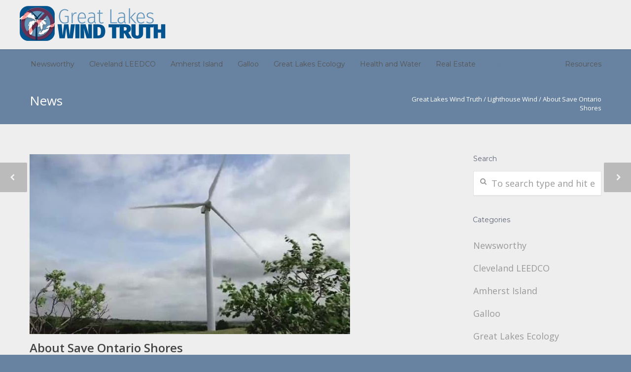

--- FILE ---
content_type: text/html; charset=UTF-8
request_url: https://greatlakeswindtruth.org/lighthouse-wind/about-save-ontario-shores/
body_size: 13190
content:
<!doctype html>
<html lang="en-CA">
<head>
<meta http-equiv="Content-Type" content="text/html; charset=UTF-8" />
<title>About Save Ontario Shores |  Great Lakes Wind Truth</title>
<!-- Mobile Specific Metas & Favicons -->
<meta name="viewport" content="width=device-width, initial-scale=1, maximum-scale=1, user-scalable=0"><link rel="shortcut icon" href="http://greatlakeswindtruth.org/wp-content/uploads/2016/01/favicon.ico"><link rel="apple-touch-icon" href="http://greatlakeswindtruth.org/wp-content/uploads/2016/01/favicon-apple.png"><link rel="apple-touch-icon" sizes="120x120" href="http://greatlakeswindtruth.org/wp-content/uploads/2016/01/favicon-120.png"><link rel="apple-touch-icon" sizes="76x76" href="http://greatlakeswindtruth.org/wp-content/uploads/2016/01/favicon-mini.png"><!-- WordPress Stuff -->
                        <script>
                            /* You can add more configuration options to webfontloader by previously defining the WebFontConfig with your options */
                            if ( typeof WebFontConfig === "undefined" ) {
                                WebFontConfig = new Object();
                            }
                            WebFontConfig['google'] = {families: ['Montserrat:400,700', 'Open+Sans:300,400,600,700,800,300italic,400italic,600italic,700italic,800italic&amp;subset=latin']};

                            (function() {
                                var wf = document.createElement( 'script' );
                                wf.src = 'https://ajax.googleapis.com/ajax/libs/webfont/1.5.3/webfont.js';
                                wf.type = 'text/javascript';
                                wf.async = 'true';
                                var s = document.getElementsByTagName( 'script' )[0];
                                s.parentNode.insertBefore( wf, s );
                            })();
                        </script>
                        <meta name='robots' content='max-image-preview:large' />
	<style>img:is([sizes="auto" i], [sizes^="auto," i]) { contain-intrinsic-size: 3000px 1500px }</style>
	<link rel="alternate" type="application/rss+xml" title="Great Lakes Wind Truth &raquo; Feed" href="https://greatlakeswindtruth.org/feed/" />
<link rel="alternate" type="application/rss+xml" title="Great Lakes Wind Truth &raquo; Comments Feed" href="https://greatlakeswindtruth.org/comments/feed/" />
<link rel="alternate" type="application/rss+xml" title="Great Lakes Wind Truth &raquo; About Save Ontario Shores Comments Feed" href="https://greatlakeswindtruth.org/lighthouse-wind/about-save-ontario-shores/feed/" />
		<!-- This site uses the Google Analytics by ExactMetrics plugin v8.9.0 - Using Analytics tracking - https://www.exactmetrics.com/ -->
		<!-- Note: ExactMetrics is not currently configured on this site. The site owner needs to authenticate with Google Analytics in the ExactMetrics settings panel. -->
					<!-- No tracking code set -->
				<!-- / Google Analytics by ExactMetrics -->
		<script type="text/javascript">
/* <![CDATA[ */
window._wpemojiSettings = {"baseUrl":"https:\/\/s.w.org\/images\/core\/emoji\/16.0.1\/72x72\/","ext":".png","svgUrl":"https:\/\/s.w.org\/images\/core\/emoji\/16.0.1\/svg\/","svgExt":".svg","source":{"concatemoji":"https:\/\/greatlakeswindtruth.org\/wp-includes\/js\/wp-emoji-release.min.js?ver=6.8.3"}};
/*! This file is auto-generated */
!function(s,n){var o,i,e;function c(e){try{var t={supportTests:e,timestamp:(new Date).valueOf()};sessionStorage.setItem(o,JSON.stringify(t))}catch(e){}}function p(e,t,n){e.clearRect(0,0,e.canvas.width,e.canvas.height),e.fillText(t,0,0);var t=new Uint32Array(e.getImageData(0,0,e.canvas.width,e.canvas.height).data),a=(e.clearRect(0,0,e.canvas.width,e.canvas.height),e.fillText(n,0,0),new Uint32Array(e.getImageData(0,0,e.canvas.width,e.canvas.height).data));return t.every(function(e,t){return e===a[t]})}function u(e,t){e.clearRect(0,0,e.canvas.width,e.canvas.height),e.fillText(t,0,0);for(var n=e.getImageData(16,16,1,1),a=0;a<n.data.length;a++)if(0!==n.data[a])return!1;return!0}function f(e,t,n,a){switch(t){case"flag":return n(e,"\ud83c\udff3\ufe0f\u200d\u26a7\ufe0f","\ud83c\udff3\ufe0f\u200b\u26a7\ufe0f")?!1:!n(e,"\ud83c\udde8\ud83c\uddf6","\ud83c\udde8\u200b\ud83c\uddf6")&&!n(e,"\ud83c\udff4\udb40\udc67\udb40\udc62\udb40\udc65\udb40\udc6e\udb40\udc67\udb40\udc7f","\ud83c\udff4\u200b\udb40\udc67\u200b\udb40\udc62\u200b\udb40\udc65\u200b\udb40\udc6e\u200b\udb40\udc67\u200b\udb40\udc7f");case"emoji":return!a(e,"\ud83e\udedf")}return!1}function g(e,t,n,a){var r="undefined"!=typeof WorkerGlobalScope&&self instanceof WorkerGlobalScope?new OffscreenCanvas(300,150):s.createElement("canvas"),o=r.getContext("2d",{willReadFrequently:!0}),i=(o.textBaseline="top",o.font="600 32px Arial",{});return e.forEach(function(e){i[e]=t(o,e,n,a)}),i}function t(e){var t=s.createElement("script");t.src=e,t.defer=!0,s.head.appendChild(t)}"undefined"!=typeof Promise&&(o="wpEmojiSettingsSupports",i=["flag","emoji"],n.supports={everything:!0,everythingExceptFlag:!0},e=new Promise(function(e){s.addEventListener("DOMContentLoaded",e,{once:!0})}),new Promise(function(t){var n=function(){try{var e=JSON.parse(sessionStorage.getItem(o));if("object"==typeof e&&"number"==typeof e.timestamp&&(new Date).valueOf()<e.timestamp+604800&&"object"==typeof e.supportTests)return e.supportTests}catch(e){}return null}();if(!n){if("undefined"!=typeof Worker&&"undefined"!=typeof OffscreenCanvas&&"undefined"!=typeof URL&&URL.createObjectURL&&"undefined"!=typeof Blob)try{var e="postMessage("+g.toString()+"("+[JSON.stringify(i),f.toString(),p.toString(),u.toString()].join(",")+"));",a=new Blob([e],{type:"text/javascript"}),r=new Worker(URL.createObjectURL(a),{name:"wpTestEmojiSupports"});return void(r.onmessage=function(e){c(n=e.data),r.terminate(),t(n)})}catch(e){}c(n=g(i,f,p,u))}t(n)}).then(function(e){for(var t in e)n.supports[t]=e[t],n.supports.everything=n.supports.everything&&n.supports[t],"flag"!==t&&(n.supports.everythingExceptFlag=n.supports.everythingExceptFlag&&n.supports[t]);n.supports.everythingExceptFlag=n.supports.everythingExceptFlag&&!n.supports.flag,n.DOMReady=!1,n.readyCallback=function(){n.DOMReady=!0}}).then(function(){return e}).then(function(){var e;n.supports.everything||(n.readyCallback(),(e=n.source||{}).concatemoji?t(e.concatemoji):e.wpemoji&&e.twemoji&&(t(e.twemoji),t(e.wpemoji)))}))}((window,document),window._wpemojiSettings);
/* ]]> */
</script>
<style id='wp-emoji-styles-inline-css' type='text/css'>

	img.wp-smiley, img.emoji {
		display: inline !important;
		border: none !important;
		box-shadow: none !important;
		height: 1em !important;
		width: 1em !important;
		margin: 0 0.07em !important;
		vertical-align: -0.1em !important;
		background: none !important;
		padding: 0 !important;
	}
</style>
<link rel='stylesheet' id='wp-block-library-css' href='https://greatlakeswindtruth.org/wp-includes/css/dist/block-library/style.min.css?ver=6.8.3' type='text/css' media='all' />
<style id='classic-theme-styles-inline-css' type='text/css'>
/*! This file is auto-generated */
.wp-block-button__link{color:#fff;background-color:#32373c;border-radius:9999px;box-shadow:none;text-decoration:none;padding:calc(.667em + 2px) calc(1.333em + 2px);font-size:1.125em}.wp-block-file__button{background:#32373c;color:#fff;text-decoration:none}
</style>
<style id='global-styles-inline-css' type='text/css'>
:root{--wp--preset--aspect-ratio--square: 1;--wp--preset--aspect-ratio--4-3: 4/3;--wp--preset--aspect-ratio--3-4: 3/4;--wp--preset--aspect-ratio--3-2: 3/2;--wp--preset--aspect-ratio--2-3: 2/3;--wp--preset--aspect-ratio--16-9: 16/9;--wp--preset--aspect-ratio--9-16: 9/16;--wp--preset--color--black: #000000;--wp--preset--color--cyan-bluish-gray: #abb8c3;--wp--preset--color--white: #ffffff;--wp--preset--color--pale-pink: #f78da7;--wp--preset--color--vivid-red: #cf2e2e;--wp--preset--color--luminous-vivid-orange: #ff6900;--wp--preset--color--luminous-vivid-amber: #fcb900;--wp--preset--color--light-green-cyan: #7bdcb5;--wp--preset--color--vivid-green-cyan: #00d084;--wp--preset--color--pale-cyan-blue: #8ed1fc;--wp--preset--color--vivid-cyan-blue: #0693e3;--wp--preset--color--vivid-purple: #9b51e0;--wp--preset--gradient--vivid-cyan-blue-to-vivid-purple: linear-gradient(135deg,rgba(6,147,227,1) 0%,rgb(155,81,224) 100%);--wp--preset--gradient--light-green-cyan-to-vivid-green-cyan: linear-gradient(135deg,rgb(122,220,180) 0%,rgb(0,208,130) 100%);--wp--preset--gradient--luminous-vivid-amber-to-luminous-vivid-orange: linear-gradient(135deg,rgba(252,185,0,1) 0%,rgba(255,105,0,1) 100%);--wp--preset--gradient--luminous-vivid-orange-to-vivid-red: linear-gradient(135deg,rgba(255,105,0,1) 0%,rgb(207,46,46) 100%);--wp--preset--gradient--very-light-gray-to-cyan-bluish-gray: linear-gradient(135deg,rgb(238,238,238) 0%,rgb(169,184,195) 100%);--wp--preset--gradient--cool-to-warm-spectrum: linear-gradient(135deg,rgb(74,234,220) 0%,rgb(151,120,209) 20%,rgb(207,42,186) 40%,rgb(238,44,130) 60%,rgb(251,105,98) 80%,rgb(254,248,76) 100%);--wp--preset--gradient--blush-light-purple: linear-gradient(135deg,rgb(255,206,236) 0%,rgb(152,150,240) 100%);--wp--preset--gradient--blush-bordeaux: linear-gradient(135deg,rgb(254,205,165) 0%,rgb(254,45,45) 50%,rgb(107,0,62) 100%);--wp--preset--gradient--luminous-dusk: linear-gradient(135deg,rgb(255,203,112) 0%,rgb(199,81,192) 50%,rgb(65,88,208) 100%);--wp--preset--gradient--pale-ocean: linear-gradient(135deg,rgb(255,245,203) 0%,rgb(182,227,212) 50%,rgb(51,167,181) 100%);--wp--preset--gradient--electric-grass: linear-gradient(135deg,rgb(202,248,128) 0%,rgb(113,206,126) 100%);--wp--preset--gradient--midnight: linear-gradient(135deg,rgb(2,3,129) 0%,rgb(40,116,252) 100%);--wp--preset--font-size--small: 13px;--wp--preset--font-size--medium: 20px;--wp--preset--font-size--large: 36px;--wp--preset--font-size--x-large: 42px;--wp--preset--spacing--20: 0.44rem;--wp--preset--spacing--30: 0.67rem;--wp--preset--spacing--40: 1rem;--wp--preset--spacing--50: 1.5rem;--wp--preset--spacing--60: 2.25rem;--wp--preset--spacing--70: 3.38rem;--wp--preset--spacing--80: 5.06rem;--wp--preset--shadow--natural: 6px 6px 9px rgba(0, 0, 0, 0.2);--wp--preset--shadow--deep: 12px 12px 50px rgba(0, 0, 0, 0.4);--wp--preset--shadow--sharp: 6px 6px 0px rgba(0, 0, 0, 0.2);--wp--preset--shadow--outlined: 6px 6px 0px -3px rgba(255, 255, 255, 1), 6px 6px rgba(0, 0, 0, 1);--wp--preset--shadow--crisp: 6px 6px 0px rgba(0, 0, 0, 1);}:where(.is-layout-flex){gap: 0.5em;}:where(.is-layout-grid){gap: 0.5em;}body .is-layout-flex{display: flex;}.is-layout-flex{flex-wrap: wrap;align-items: center;}.is-layout-flex > :is(*, div){margin: 0;}body .is-layout-grid{display: grid;}.is-layout-grid > :is(*, div){margin: 0;}:where(.wp-block-columns.is-layout-flex){gap: 2em;}:where(.wp-block-columns.is-layout-grid){gap: 2em;}:where(.wp-block-post-template.is-layout-flex){gap: 1.25em;}:where(.wp-block-post-template.is-layout-grid){gap: 1.25em;}.has-black-color{color: var(--wp--preset--color--black) !important;}.has-cyan-bluish-gray-color{color: var(--wp--preset--color--cyan-bluish-gray) !important;}.has-white-color{color: var(--wp--preset--color--white) !important;}.has-pale-pink-color{color: var(--wp--preset--color--pale-pink) !important;}.has-vivid-red-color{color: var(--wp--preset--color--vivid-red) !important;}.has-luminous-vivid-orange-color{color: var(--wp--preset--color--luminous-vivid-orange) !important;}.has-luminous-vivid-amber-color{color: var(--wp--preset--color--luminous-vivid-amber) !important;}.has-light-green-cyan-color{color: var(--wp--preset--color--light-green-cyan) !important;}.has-vivid-green-cyan-color{color: var(--wp--preset--color--vivid-green-cyan) !important;}.has-pale-cyan-blue-color{color: var(--wp--preset--color--pale-cyan-blue) !important;}.has-vivid-cyan-blue-color{color: var(--wp--preset--color--vivid-cyan-blue) !important;}.has-vivid-purple-color{color: var(--wp--preset--color--vivid-purple) !important;}.has-black-background-color{background-color: var(--wp--preset--color--black) !important;}.has-cyan-bluish-gray-background-color{background-color: var(--wp--preset--color--cyan-bluish-gray) !important;}.has-white-background-color{background-color: var(--wp--preset--color--white) !important;}.has-pale-pink-background-color{background-color: var(--wp--preset--color--pale-pink) !important;}.has-vivid-red-background-color{background-color: var(--wp--preset--color--vivid-red) !important;}.has-luminous-vivid-orange-background-color{background-color: var(--wp--preset--color--luminous-vivid-orange) !important;}.has-luminous-vivid-amber-background-color{background-color: var(--wp--preset--color--luminous-vivid-amber) !important;}.has-light-green-cyan-background-color{background-color: var(--wp--preset--color--light-green-cyan) !important;}.has-vivid-green-cyan-background-color{background-color: var(--wp--preset--color--vivid-green-cyan) !important;}.has-pale-cyan-blue-background-color{background-color: var(--wp--preset--color--pale-cyan-blue) !important;}.has-vivid-cyan-blue-background-color{background-color: var(--wp--preset--color--vivid-cyan-blue) !important;}.has-vivid-purple-background-color{background-color: var(--wp--preset--color--vivid-purple) !important;}.has-black-border-color{border-color: var(--wp--preset--color--black) !important;}.has-cyan-bluish-gray-border-color{border-color: var(--wp--preset--color--cyan-bluish-gray) !important;}.has-white-border-color{border-color: var(--wp--preset--color--white) !important;}.has-pale-pink-border-color{border-color: var(--wp--preset--color--pale-pink) !important;}.has-vivid-red-border-color{border-color: var(--wp--preset--color--vivid-red) !important;}.has-luminous-vivid-orange-border-color{border-color: var(--wp--preset--color--luminous-vivid-orange) !important;}.has-luminous-vivid-amber-border-color{border-color: var(--wp--preset--color--luminous-vivid-amber) !important;}.has-light-green-cyan-border-color{border-color: var(--wp--preset--color--light-green-cyan) !important;}.has-vivid-green-cyan-border-color{border-color: var(--wp--preset--color--vivid-green-cyan) !important;}.has-pale-cyan-blue-border-color{border-color: var(--wp--preset--color--pale-cyan-blue) !important;}.has-vivid-cyan-blue-border-color{border-color: var(--wp--preset--color--vivid-cyan-blue) !important;}.has-vivid-purple-border-color{border-color: var(--wp--preset--color--vivid-purple) !important;}.has-vivid-cyan-blue-to-vivid-purple-gradient-background{background: var(--wp--preset--gradient--vivid-cyan-blue-to-vivid-purple) !important;}.has-light-green-cyan-to-vivid-green-cyan-gradient-background{background: var(--wp--preset--gradient--light-green-cyan-to-vivid-green-cyan) !important;}.has-luminous-vivid-amber-to-luminous-vivid-orange-gradient-background{background: var(--wp--preset--gradient--luminous-vivid-amber-to-luminous-vivid-orange) !important;}.has-luminous-vivid-orange-to-vivid-red-gradient-background{background: var(--wp--preset--gradient--luminous-vivid-orange-to-vivid-red) !important;}.has-very-light-gray-to-cyan-bluish-gray-gradient-background{background: var(--wp--preset--gradient--very-light-gray-to-cyan-bluish-gray) !important;}.has-cool-to-warm-spectrum-gradient-background{background: var(--wp--preset--gradient--cool-to-warm-spectrum) !important;}.has-blush-light-purple-gradient-background{background: var(--wp--preset--gradient--blush-light-purple) !important;}.has-blush-bordeaux-gradient-background{background: var(--wp--preset--gradient--blush-bordeaux) !important;}.has-luminous-dusk-gradient-background{background: var(--wp--preset--gradient--luminous-dusk) !important;}.has-pale-ocean-gradient-background{background: var(--wp--preset--gradient--pale-ocean) !important;}.has-electric-grass-gradient-background{background: var(--wp--preset--gradient--electric-grass) !important;}.has-midnight-gradient-background{background: var(--wp--preset--gradient--midnight) !important;}.has-small-font-size{font-size: var(--wp--preset--font-size--small) !important;}.has-medium-font-size{font-size: var(--wp--preset--font-size--medium) !important;}.has-large-font-size{font-size: var(--wp--preset--font-size--large) !important;}.has-x-large-font-size{font-size: var(--wp--preset--font-size--x-large) !important;}
:where(.wp-block-post-template.is-layout-flex){gap: 1.25em;}:where(.wp-block-post-template.is-layout-grid){gap: 1.25em;}
:where(.wp-block-columns.is-layout-flex){gap: 2em;}:where(.wp-block-columns.is-layout-grid){gap: 2em;}
:root :where(.wp-block-pullquote){font-size: 1.5em;line-height: 1.6;}
</style>
<link rel='stylesheet' id='contact-form-7-css' href='https://greatlakeswindtruth.org/wp-content/plugins/contact-form-7/includes/css/styles.css?ver=6.1.4' type='text/css' media='all' />
<link rel='stylesheet' id='stylesheet-css' href='https://greatlakeswindtruth.org/wp-content/themes/unicon/style.css?ver=1' type='text/css' media='all' />
<link rel='stylesheet' id='js_composer_front-css' href='https://greatlakeswindtruth.org/wp-content/plugins/js_composer/assets/css/js_composer.min.css?ver=4.8.1' type='text/css' media='all' />
<link rel='stylesheet' id='shortcodes-css' href='https://greatlakeswindtruth.org/wp-content/themes/unicon/framework/css/shortcodes.css?ver=6.8.3' type='text/css' media='all' />
<link rel='stylesheet' id='responsive-css' href='https://greatlakeswindtruth.org/wp-content/themes/unicon/framework/css/responsive.css?ver=6.8.3' type='text/css' media='all' />
<script type="text/javascript" src="https://greatlakeswindtruth.org/wp-includes/js/jquery/jquery.min.js?ver=3.7.1" id="jquery-core-js"></script>
<script type="text/javascript" src="https://greatlakeswindtruth.org/wp-includes/js/jquery/jquery-migrate.min.js?ver=3.4.1" id="jquery-migrate-js"></script>
<link rel="https://api.w.org/" href="https://greatlakeswindtruth.org/wp-json/" /><link rel="alternate" title="JSON" type="application/json" href="https://greatlakeswindtruth.org/wp-json/wp/v2/posts/615" /><link rel="EditURI" type="application/rsd+xml" title="RSD" href="https://greatlakeswindtruth.org/xmlrpc.php?rsd" />
<meta name="generator" content="WordPress 6.8.3" />
<link rel="canonical" href="https://greatlakeswindtruth.org/lighthouse-wind/about-save-ontario-shores/" />
<link rel='shortlink' href='https://greatlakeswindtruth.org/?p=615' />
<link rel="alternate" title="oEmbed (JSON)" type="application/json+oembed" href="https://greatlakeswindtruth.org/wp-json/oembed/1.0/embed?url=https%3A%2F%2Fgreatlakeswindtruth.org%2Flighthouse-wind%2Fabout-save-ontario-shores%2F" />
<link rel="alternate" title="oEmbed (XML)" type="text/xml+oembed" href="https://greatlakeswindtruth.org/wp-json/oembed/1.0/embed?url=https%3A%2F%2Fgreatlakeswindtruth.org%2Flighthouse-wind%2Fabout-save-ontario-shores%2F&#038;format=xml" />
<style type="text/css">
body{ font: 400 18px Open Sans, Arial, Helvetica, sans-serif; color: #333333; line-height: 32px;} .wrapall, .boxed-layout{ background-color: #eeeeee; } body.page-template-page-blank-php{ background: #eeeeee !important; } h1{ font: 28px Open Sans, Arial, Helvetica, sans-serif; color: #5f6678; } h2{ font: 24px Open Sans, Arial, Helvetica, sans-serif; color: #5f6678; } h3{ font: 20px Open Sans, Arial, Helvetica, sans-serif; color: #5f6678; } h4{ font: 16px Open Sans, Arial, Helvetica, sans-serif; color: #5f6678; } h5{ font: 16px Open Sans, Arial, Helvetica, sans-serif; color: #5f6678; } h6{ font: 16px Open Sans, Arial, Helvetica, sans-serif; color: #5f6678; } .title{ font-family: 'Open Sans', Arial, Helvetica, sans-serif; } h1 a, h2 a, h3 a, h4 a, h5 a, h6 a { font-weight: inherit; color: inherit; } h1 a:hover, h2 a:hover, h3 a:hover, h4 a:hover, h5 a:hover, h6 a:hover, a:hover h1, a:hover h2, a:hover h3, a:hover h4, a:hover h5, a:hover h6 { color: #999999; } a{ color: #642f52; } a:hover{ color: #999999; } input[type='text'], input[type='password'], input[type='email'], input[type='tel'], textarea, select { font-family: Open Sans, Arial, Helvetica, sans-serif; font-size: 18px; } #sidebar .widget h3{ font: 14px Montserrat, Arial, Helvetica, sans-serif; color: #5f6678; } .container .twelve.alt.sidebar-right, .container .twelve.alt.sidebar-left, #sidebar.sidebar-right #sidebar-widgets, #sidebar.sidebar-left #sidebar-widgets{ border-color: #efefef;} #topbar{ background: #f5f5f5; color: #777777; } #topbar a{ color: #999999; } #topbar a:hover{ color: #333333; } @media only screen and (max-width: 767px) { #topbar .topbar-col1{ background: #f5f5f5; } } /* Navigation */ #navigation > ul > li > a{ font: 14px Montserrat, Arial, Helvetica, sans-serif; color: #555555; } #navigation > ul > li:hover > a, #navigation > ul > li > a:hover { color: #5f6678; } #navigation li.current-menu-item > a:hover, #navigation li.current-page-ancestor > a:hover, #navigation li.current-menu-ancestor > a:hover, #navigation li.current-menu-parent > a:hover, #navigation li.current_page_ancestor > a:hover, #navigation > ul > li.sfHover > a { color: #5f6678; } #navigation li.current-menu-item > a, #navigation li.current-page-ancestor > a, #navigation li.current-menu-ancestor > a, #navigation li.current-menu-parent > a, #navigation li.current_page_ancestor > a { color: #6883a1; } #navigation ul li:hover{ border-color: #5f6678; } #navigation li.current-menu-item, #navigation li.current-page-ancestor, #navigation li.current-menu-ancestor, #navigation li.current-menu-parent, #navigation li.current_page_ancestor{ border-color: #6883a1; } #navigation .sub-menu{ background: #564a4a; } #navigation .sub-menu li a{ font: 14px Open Sans, Arial, Helvetica, sans-serif; color: #d1dae5; } #navigation .sub-menu li a:hover{ color: #ffffff; } #navigation .sub-menu li.current_page_item > a, #navigation .sub-menu li.current_page_item > a:hover, #navigation .sub-menu li.current-menu-item > a, #navigation .sub-menu li.current-menu-item > a:hover, #navigation .sub-menu li.current-page-ancestor > a, #navigation .sub-menu li.current-page-ancestor > a:hover, #navigation .sub-menu li.current-menu-ancestor > a, #navigation .sub-menu li.current-menu-ancestor > a:hover, #navigation .sub-menu li.current-menu-parent > a, #navigation .sub-menu li.current-menu-parent > a:hover, #navigation .sub-menu li.current_page_ancestor > a, #navigation .sub-menu li.current_page_ancestor > a:hover{ color: #ffffff; } #navigation .sub-menu li a, #navigation .sub-menu ul li a{ border-color: #564a4a; } #navigation > ul > li.megamenu > ul.sub-menu{ background: #564a4a; border-color: #5f6678; } #navigation > ul > li.megamenu > ul > li { border-right-color: #564a4a !important; } #navigation > ul > li.megamenu ul li a{ color:#d1dae5; } #navigation > ul > li.megamenu > ul > li > a { color:#ffffff; } #navigation > ul > li.megamenu > ul ul li a:hover, #header #navigation > ul > li.megamenu > ul ul li.current-menu-item a { color: #ffffff !important; background-color: #333333 !important; } /* Header General */ #search-btn, #shopping-btn, #close-search-btn { color: #bbbbbb; } #search-btn:hover, #shopping-btn:hover, #close-search-btn:hover { color: #999999; } #slogan{ font: 14px Open Sans, Arial, Helvetica, sans-serif; color: #3b6085; margin-top: 26px; } /* Mobile Header */ #mobile-navigation{ background: #564a4a; } #mobile-navigation ul li a{ font: 14px Open Sans, Arial, Helvetica, sans-serif; color: #d1dae5; border-bottom-color: #564a4a !important; } #mobile-navigation ul li a:hover, #mobile-navigation ul li a:hover [class^='fa-'], #mobile-navigation li.open > a, #mobile-navigation ul li.current-menu-item > a, #mobile-navigation ul li.current-menu-ancestor > a{ color: #ffffff; } body #mobile-navigation li.open > a [class^='fa-']{ color: #ffffff; } #mobile-navigation form, #mobile-navigation form input{ background: #564a4a; color: #cccccc; } #mobile-navigation form:before{ color: #cccccc; } #mobile-header{ background: #eeeeee; height: 100px; } #mobile-navigation-btn, #mobile-cart-btn, #mobile-shopping-btn{ color: #bbbbbb; line-height: 100px; } #mobile-navigation-btn:hover, #mobile-cart-btn:hover, #mobile-shopping-btn:hover { color: #999999; } #mobile-header .logo{ margin-top: 10px; } /* Header V1 */ #header.header-v1 { height: 100px; background: #eeeeee; } .header-v1 .logo{ margin-top: 10px; } .header-v1 #navigation > ul > li{ height: 100px; padding-top: 35px; } .header-v1 #navigation .sub-menu{ top: 100px; } .header-v1 .header-icons-divider{ line-height: 100px; background: #afb3bc; } #header.header-v1 .widget_shopping_cart{ top: 100px; } .header-v1 #search-btn, .header-v1 #close-search-btn, .header-v1 #shopping-btn{ line-height: 100px; } .header-v1 #search-top, .header-v1 #search-top input{ height: 100px; } .header-v1 #search-top input{ color: #666666; font-family: Open Sans, Arial, Helvetica, sans-serif; } /* Header V3 */ #header.header-v3 { background: #eeeeee; } .header-v3 .navigation-wrap{ background: #eeeeee; border-top: 1px solid #afb3bc; } .header-v3 .logo { margin-top: 30px; margin-bottom: 30px; } /* Header V4 */ #header.header-v4 { background: #eeeeee; } .header-v4 .navigation-wrap{ background: #eeeeee; border-top: 1px solid #afb3bc; } .header-v4 .logo { margin-top: 30px; margin-bottom: 30px; } /* Transparent Header */ #transparentimage{ padding: 100px 0 0 0; } .header-is-transparent #mobile-navigation{ top: 100px; } /* Stuck */ .stuck{ background: #eeeeee; } /* Titlebars */ .titlebar h1{ font: 26px Open Sans, Arial, Helvetica, sans-serif; color: #ffffff; } #fulltitle{ background: #6883a1; border-bottom: 1px solid #efefef; } #breadcrumbs{ margin-top: 6px; } #breadcrumbs, #breadcrumbs a{ font: 13px Open Sans, Arial, Helvetica, sans-serif; color: #ffffff; } #breadcrumbs a:hover{ color: #666666; } #fullimagecenter h1, #transparentimage h1{ font: 42px Montserrat, Arial, Helvetica, sans-serif; color: #642f52; text-transform: uppercase; letter-spacing: 1px; text-align: center; } /* Footer */ #footer .widget h3{ font: 13px Montserrat, Arial, Helvetica, sans-serif; color: #ffffff; } #footer{ color: #888888; border-top: 4px none #5f6678; } #footer{ background-color: #262626; } #footer a, #footer .widget ul li:after { color: #888888; } #footer a:hover, #footer .widget ul li:hover:after { color: #ffffff; } #footer .widget ul li{ border-bottom-color: #333333; } /* Copyright */ #copyright{ background: #6883a1; color: #ffffff; } #copyright a { color: #ffffff; } #copyright a:hover { color: #ffffff; } /* Color Accent */ .highlight{color:#642f52 !important;} ::selection{ background: #642f52; } ::-moz-selection { background: #642f52; } #shopping-btn span{background:#642f52;} .blog-page .post h1 a:hover,.blog-page .post h2 a:hover{color:#642f52;} .entry-image .entry-overlay{background:#642f52;} .entry-quote a:hover{background:#642f52;} .entry-link a:hover{background:#642f52;} .blog-single .entry-tags a:hover{color:#642f52;} .sharebox ul li a:hover{color:#642f52;} #pagination .current a{background:#642f52;} #filters ul li a:hover{color:#642f52;} #filters ul li a.active{color:#642f52;} #back-to-top a:hover{background-color:#642f52;} #sidebar .widget ul li a:hover{color:#642f52;} #sidebar .widget ul li:hover:after{color:#642f52;} .widget_tag_cloud a:hover,.widget_product_tag_cloud a:hover{background:#642f52;border-color:#642f52;} .widget_portfolio .portfolio-widget-item .portfolio-overlay{background:#642f52;} #sidebar .widget_nav_menu ul li a:hover{color:#642f52;} #footer .widget_tag_cloud a:hover,#footer .widget_product_tag_cloud a:hover{background:#642f52;border-color:#642f52;} /* Shortcodes */ .box.style-2{border-top-color:#642f52;} .box.style-4{border-color:#642f52;} .box.style-6{background:#642f52;} a.button,input[type=submit],button,.minti_button{background:#642f52;border-color:#642f52;} a.button.color-2{color:#642f52;border-color:#642f52;} a.button.color-3{background:#642f52;border-color:#642f52;} a.button.color-9{color:#642f52;} a.button.color-6:hover{background:#642f52;border-color:#642f52;} a.button.color-7:hover{background:#642f52;border-color:#642f52;} .counter-number{color:#642f52;} .divider-title.align-center:after, .divider-title.align-left:after { background-color:#642f52 } .divider5{border-bottom-color:#642f52;} .dropcap.dropcap-circle{background-color:#642f52;} .dropcap.dropcap-box{background-color:#642f52;} .dropcap.dropcap-color{color:#642f52;} .toggle .toggle-title.active, .color-light .toggle .toggle-title.active{ background:#642f52; border-color: #642f52;} .iconbox-style-1.icon-color-accent i.boxicon,.iconbox-style-2.icon-color-accent i.boxicon,.iconbox-style-3.icon-color-accent i.boxicon,.iconbox-style-8.icon-color-accent i.boxicon,.iconbox-style-9.icon-color-accent i.boxicon{color:#642f52!important;} .iconbox-style-4.icon-color-accent i.boxicon,.iconbox-style-5.icon-color-accent i.boxicon,.iconbox-style-6.icon-color-accent i.boxicon,.iconbox-style-7.icon-color-accent i.boxicon,.flip .icon-color-accent.card .back{background:#642f52;} .latest-blog .blog-item .blog-overlay{background:#642f52;} .latest-blog .blog-item .blog-pic i{color:#642f52;} .latest-blog .blog-item h4 a:hover{color:#642f52;} .progressbar .progress-percentage{background:#642f52;} .wpb_widgetised_column .widget ul li a:hover{color:#642f52;} .wpb_widgetised_column .widget ul li:hover:after{color:#642f52;} .wpb_accordion .wpb_accordion_wrapper .ui-state-active .ui-icon{background-color:#642f52;} .wpb_accordion .wpb_accordion_wrapper .ui-state-active.wpb_accordion_header a{color:#642f52;} .wpb_accordion .wpb_accordion_wrapper .wpb_accordion_header a:hover,.wpb_accordion .wpb_accordion_wrapper .wpb_accordion_header a:hover .ui-state-default .ui-icon{color:#642f52;} .wpb_accordion .wpb_accordion_wrapper .wpb_accordion_header:hover .ui-icon{background-color:#642f52!important;} .wpb_content_element.wpb_tabs .wpb_tabs_nav li.ui-tabs-active{border-bottom-color:#642f52;} .portfolio-item h4 a:hover{ color: #642f52; } .portfolio-filters ul li a:hover { color: #642f52; } .portfolio-filters ul li a.active { color: #642f52; } .portfolio-overlay-icon .portfolio-overlay{ background: #642f52; } .portfolio-overlay-icon i{ color: #642f52; } .portfolio-overlay-effect .portfolio-overlay{ background: #642f52; } .portfolio-overlay-name .portfolio-overlay{ background: #642f52; } .portfolio-detail-attributes ul li a:hover{ color: #642f52; } a.catimage:hover .catimage-text{ background: #642f52; } /* WooCommerce */ .products li h3{font: 400 18px Open Sans, Arial, Helvetica, sans-serif; color: #333333;} .woocommerce .button.checkout-button{background:#642f52;border-color:#642f52;} .woocommerce .products .onsale{background:#642f52;} .product .onsale{background:#642f52;} button.single_add_to_cart_button:hover{background:#642f52;} .woocommerce-tabs > ul > li.active a{color:#642f52;border-bottom-color:#642f52;} p.stars a:hover{background:#642f52;} p.stars a.active,p.stars a.active:after{background:#642f52;} .product_list_widget a{color:#642f52;} .woocommerce .widget_layered_nav li.chosen a{color:#642f52!important;} .woocommerce .widget_product_categories > ul > li.current-cat > a{color:#642f52!important;} .woocommerce .widget_product_categories > ul > li.current-cat:after{color:#642f52!important;} .woocommerce-message{ background: #642f52; } .bbp-topics-front ul.super-sticky .bbp-topic-title:before, .bbp-topics ul.super-sticky .bbp-topic-title:before, .bbp-topics ul.sticky .bbp-topic-title:before, .bbp-forum-content ul.sticky .bbp-topic-title:before{color: #642f52!important; } #subscription-toggle a:hover{ background: #642f52; } .bbp-pagination-links span.current{ background: #642f52; } div.wpcf7-mail-sent-ok,div.wpcf7-mail-sent-ng,div.wpcf7-spam-blocked,div.wpcf7-validation-errors{ background: #642f52; } .wpcf7-not-valid{ border-color: #642f52 !important;} .products .button.add_to_cart_button{ color: #642f52!important; } .minti_list.color-accent li:before{ color: #642f52!important; } .blogslider_text .post-categories li a{ background-color: #642f52; } .minti_zooming_slider .flex-control-nav li .minti_zooming_slider_ghost { background-color: #642f52; } .minti_carousel.pagination_numbers .owl-dots .owl-dot.active{ background-color: #642f52; } .wpb_content_element.wpb_tour .wpb_tabs_nav li.ui-tabs-active, .color-light .wpb_content_element.wpb_tour .wpb_tabs_nav li.ui-tabs-active{ background-color: #642f52; } .masonry_icon i{ color: #642f52; } /* Special Font */ .font-special, .button, .counter-title, h6, .wpb_accordion .wpb_accordion_wrapper .wpb_accordion_header a, .pricing-plan .pricing-plan-head h3, a.catimage, .divider-title, button, input[type='submit'], input[type='reset'], input[type='button'], .vc_pie_chart h4, .page-404 h3, .minti_masonrygrid_item h4{ font-family: 'Montserrat', Arial, Helvetica, sans-serif; /*letter-spacing: 0px; font-weight: ;*/} /* User CSS from Theme Options */ 
</style><meta name="generator" content="Powered by Visual Composer - drag and drop page builder for WordPress."/>
<!--[if lte IE 9]><link rel="stylesheet" type="text/css" href="https://greatlakeswindtruth.org/wp-content/plugins/js_composer/assets/css/vc_lte_ie9.min.css" media="screen"><![endif]--><!--[if IE  8]><link rel="stylesheet" type="text/css" href="https://greatlakeswindtruth.org/wp-content/plugins/js_composer/assets/css/vc-ie8.min.css" media="screen"><![endif]--><noscript><style type="text/css"> .wpb_animate_when_almost_visible { opacity: 1; }</style></noscript>
<script type='text/javascript' src='https://greatlakeswindtruth.org/wp-content/plugins/wp-spamshield/js/jscripts.php'></script> 
</head>

<body class="wp-singular post-template-default single single-post postid-615 single-format-standard wp-theme-unicon smooth-scroll wpb-js-composer js-comp-ver-4.8.1 vc_responsive">

	<div class="site-wrapper wrapall">

	
<header id="header" class="header header-v1 header-v1-only clearfix  ">
		
	<div class="header-wide-container">
	
		<div id="logo-navigation" class="sixteen columns">
			
			<div id="logo" class="logo">
									<a href="https://greatlakeswindtruth.org/"><img src="http://greatlakeswindtruth.org/wp-content/uploads/2016/01/great-lakes-wind-truth-logo.png" alt="Great Lakes Wind Truth" class="logo_standard" /></a>
																						</div>

			<div id="navigation" class="clearfix">			
				<div class="header-icons">
												
								</div>	

				<ul id="nav" class="menu"><li id="menu-item-21" class="menu-item menu-item-type-taxonomy menu-item-object-category menu-item-21"><a href="https://greatlakeswindtruth.org/category/newsworthy/">Newsworthy</a></li>
<li id="menu-item-18" class="menu-item menu-item-type-taxonomy menu-item-object-category menu-item-18"><a href="https://greatlakeswindtruth.org/category/cleveland-leedco/">Cleveland LEEDCO</a></li>
<li id="menu-item-700" class="menu-item menu-item-type-taxonomy menu-item-object-category menu-item-700"><a href="https://greatlakeswindtruth.org/category/amherst-island/">Amherst Island</a></li>
<li id="menu-item-701" class="menu-item menu-item-type-taxonomy menu-item-object-category menu-item-701"><a href="https://greatlakeswindtruth.org/category/galloo/">Galloo</a></li>
<li id="menu-item-20" class="menu-item menu-item-type-taxonomy menu-item-object-category menu-item-has-children menu-item-20"><a href="https://greatlakeswindtruth.org/category/great-lakes-ecology/">Great Lakes Ecology</a>
<ul class="sub-menu">
	<li id="menu-item-17" class="menu-item menu-item-type-taxonomy menu-item-object-category menu-item-17"><a href="https://greatlakeswindtruth.org/category/birds-animals/">Birds &#038; Animals</a></li>
</ul>
</li>
<li id="menu-item-22" class="menu-item menu-item-type-taxonomy menu-item-object-category menu-item-22"><a href="https://greatlakeswindtruth.org/category/health-and-water/">Health and Water</a></li>
<li id="menu-item-23" class="menu-item menu-item-type-taxonomy menu-item-object-category menu-item-23"><a href="https://greatlakeswindtruth.org/category/real-estate/">Real Estate</a></li>
<li id="menu-item-605" class="menu-item menu-item-type-taxonomy menu-item-object-category current-post-ancestor current-menu-parent current-post-parent menu-item-605"><a href="https://greatlakeswindtruth.org/category/lighthouse-wind/">Lighthouse Wind</a></li>
<li id="menu-item-822" class="menu-item menu-item-type-post_type menu-item-object-page menu-item-has-children menu-item-822"><a href="https://greatlakeswindtruth.org/resources/">Resources</a>
<ul class="sub-menu">
	<li id="menu-item-824" class="menu-item menu-item-type-custom menu-item-object-custom menu-item-824"><a href="http://greatlakeswindtruth.org/download/lawn-sign/">Lawn Signs</a></li>
	<li id="menu-item-825" class="menu-item menu-item-type-custom menu-item-object-custom menu-item-825"><a href="http://greatlakeswindtruth.org/download/flyers/">Flyers</a></li>
	<li id="menu-item-25" class="menu-item menu-item-type-taxonomy menu-item-object-category menu-item-25"><a href="https://greatlakeswindtruth.org/category/videos/">Videos</a></li>
	<li id="menu-item-773" class="menu-item menu-item-type-post_type menu-item-object-page menu-item-773"><a href="https://greatlakeswindtruth.org/links/">Links</a></li>
</ul>
</li>
</ul>			</div>
			
		</div>
		
		
			

	</div>	
	
</header>

<div id="mobile-header" class="mobile-header-v1">
	<div class="container">
		<div class="sixteen columns">
			<div id="mobile-logo" class="logo">
									<a href="https://greatlakeswindtruth.org/"><img src="http://greatlakeswindtruth.org/wp-content/uploads/2016/01/great-lakes-wind-truth-logo.png" alt="Great Lakes Wind Truth" class="logo_standard" /></a>
												</div>
			<a href="#" id="mobile-navigation-btn"><i class="fa fa-bars"></i></a>
					</div>
	</div>
</div>

<div id="mobile-navigation">
	<div class="container">
		<div class="sixteen columns">
			<div class="menu-side-container"><ul id="mobile-nav" class="menu"><li class="menu-item menu-item-type-taxonomy menu-item-object-category menu-item-21"><a href="https://greatlakeswindtruth.org/category/newsworthy/">Newsworthy</a></li>
<li class="menu-item menu-item-type-taxonomy menu-item-object-category menu-item-18"><a href="https://greatlakeswindtruth.org/category/cleveland-leedco/">Cleveland LEEDCO</a></li>
<li class="menu-item menu-item-type-taxonomy menu-item-object-category menu-item-700"><a href="https://greatlakeswindtruth.org/category/amherst-island/">Amherst Island</a></li>
<li class="menu-item menu-item-type-taxonomy menu-item-object-category menu-item-701"><a href="https://greatlakeswindtruth.org/category/galloo/">Galloo</a></li>
<li class="menu-item menu-item-type-taxonomy menu-item-object-category menu-item-has-children menu-item-20"><a href="https://greatlakeswindtruth.org/category/great-lakes-ecology/">Great Lakes Ecology</a>
<ul class="sub-menu">
	<li class="menu-item menu-item-type-taxonomy menu-item-object-category menu-item-17"><a href="https://greatlakeswindtruth.org/category/birds-animals/">Birds &#038; Animals</a></li>
</ul>
</li>
<li class="menu-item menu-item-type-taxonomy menu-item-object-category menu-item-22"><a href="https://greatlakeswindtruth.org/category/health-and-water/">Health and Water</a></li>
<li class="menu-item menu-item-type-taxonomy menu-item-object-category menu-item-23"><a href="https://greatlakeswindtruth.org/category/real-estate/">Real Estate</a></li>
<li class="menu-item menu-item-type-taxonomy menu-item-object-category current-post-ancestor current-menu-parent current-post-parent menu-item-605"><a href="https://greatlakeswindtruth.org/category/lighthouse-wind/">Lighthouse Wind</a></li>
<li class="menu-item menu-item-type-post_type menu-item-object-page menu-item-has-children menu-item-822"><a href="https://greatlakeswindtruth.org/resources/">Resources</a>
<ul class="sub-menu">
	<li class="menu-item menu-item-type-custom menu-item-object-custom menu-item-824"><a href="http://greatlakeswindtruth.org/download/lawn-sign/">Lawn Signs</a></li>
	<li class="menu-item menu-item-type-custom menu-item-object-custom menu-item-825"><a href="http://greatlakeswindtruth.org/download/flyers/">Flyers</a></li>
	<li class="menu-item menu-item-type-taxonomy menu-item-object-category menu-item-25"><a href="https://greatlakeswindtruth.org/category/videos/">Videos</a></li>
	<li class="menu-item menu-item-type-post_type menu-item-object-page menu-item-773"><a href="https://greatlakeswindtruth.org/links/">Links</a></li>
</ul>
</li>
</ul></div>			
				
		</div>
	</div>
</div>

		
			
					<div id="fulltitle" class="titlebar">
				<div class="container">
					<div  id="title" class="ten columns">
						<h1>News</h1>
					</div>
					<div id="breadcrumbs" class="six columns">
						<div id="crumbs"><a href="https://greatlakeswindtruth.org">Great Lakes Wind Truth</a> / <a href="https://greatlakeswindtruth.org/category/lighthouse-wind/">Lighthouse Wind</a> / <span class="current">About Save Ontario Shores</span></div>					</div>
				</div>
			</div>
		


<div id="page-wrap" class="blog-page blog-single container">
	
	<div id="content" class="sidebar-right twelve alt columns">
	
					
			<div class="post-time">
    <span class="month">Jan</span>
    <span class="day">06</span>
</div>

<article id="post-615" class="clearfix post-615 post type-post status-publish format-standard has-post-thumbnail hentry category-lighthouse-wind tag-600-ft-tallest-wind-turbines-in-new-york-state tag-apex-industrial-wind-corporation tag-decision-as-to-whether-the-turbines-should-be-permitted tag-great-lakes-wind-truth tag-saving-ontario-shores tag-sos tag-town-of-yates-and-town-of-somerset">
    
                    <div>
                                            <a href="https://greatlakeswindtruth.org/wp-content/uploads/2016/01/wind-turbines.jpg" title="About Save Ontario Shores" class="prettyPhoto" rel="bookmark">
                    <img width="650" height="365" src="https://greatlakeswindtruth.org/wp-content/uploads/2016/01/wind-turbines.jpg" class="attachment-blog size-blog wp-post-image" alt="" decoding="async" fetchpriority="high" srcset="https://greatlakeswindtruth.org/wp-content/uploads/2016/01/wind-turbines.jpg 650w, https://greatlakeswindtruth.org/wp-content/uploads/2016/01/wind-turbines-200x112.jpg 200w" sizes="(max-width: 650px) 100vw, 650px" />                </a>
                    </div>
                
    <div class="entry-wrap">

        <div class="entry-title">
                            <h1><a href="https://greatlakeswindtruth.org/lighthouse-wind/about-save-ontario-shores/" title="Permalink to About Save Ontario Shores" rel="bookmark">About Save Ontario Shores</a></h1>
                    </div>

                <div class="entry-meta">
            <ul>
		
		<li class="meta-date">Jan 6, 2016</li>
					<li class="meta-comment"><a href="https://greatlakeswindtruth.org/lighthouse-wind/about-save-ontario-shores/#respond" class="comments-link" >No Comments</a></li>			<li class="meta-category"><a href="https://greatlakeswindtruth.org/category/lighthouse-wind/" rel="category tag">Lighthouse Wind</a></li>
		</ul>
        </div>
        
        <div class="entry-content">
                            <p><a href="http://www.lakeontarioturbines.com/about-save-ontario-shores.html" target="_blank">lakeontarioturbines.com</a></p>
<p>We have officially formed a citizens coalition, Save Ontario Shores Inc., to address the concerns of the health, safety and welfare of the Town of Yates and Town of Somerset taxpayers and residents regarding the issue of permitting APEX industrial wind corporation to build as many as 70 industrial wind turbines in these rural towns. Concerns include sound emitting from the turbines 24 hours a day, change to the rural nature of the area with the addition of Industrial turbines, potential health risks for those within earshot of the turbines, effect on wildlife, local businesses, and those who spend the majority of their time outside, including farm stand owners, farmers, and lake shore residents.<span id="more-615"></span></p>
<p><strong>At heights of close to 600 feet</strong>, these would be the tallest wind turbines in New York State. They would exceed <img decoding="async" class="alignright wp-image-612" src="http://greatlakeswindtruth.org/wp-content/uploads/2016/01/too-big-too-close.jpg" alt="too big too close" width="162" height="250" srcset="https://greatlakeswindtruth.org/wp-content/uploads/2016/01/too-big-too-close.jpg 225w, https://greatlakeswindtruth.org/wp-content/uploads/2016/01/too-big-too-close-130x200.jpg 130w" sizes="(max-width: 162px) 100vw, 162px" />the height of the tallest buildings in Western New York cities like Buffalo and Rochester. They would be higher than the Washington Monument (555 feet) and twice the height of the Statue of Liberty. APEX has been in conversation with selected landowners for over a year; however, the larger town populations have only recently become aware of this plan to bring Industrial sized wind turbines to Orleans and Niagara counties. We believe that citizen questions, concerns, insight and research are essential to a thorough and honest decision as to whether the turbines should be permitted.</p>
<p>&nbsp;</p>
<p>&nbsp;</p>
<p><a href="http://www.lakeontarioturbines.com/about-save-ontario-shores.html" target="_blank">Read more about Saving Ontario Shores</a>&#8230;</p>
                    </div>
        
        
    </div>

</article><!-- #post -->			
							<div class="sharebox clearfix">
	<ul>
			
		<li>
			<a href="http://www.facebook.com/sharer.php?u=https://greatlakeswindtruth.org/lighthouse-wind/about-save-ontario-shores/&amp;t=About Save Ontario Shores" class="share-facebook" target="_blank" title="Share via Facebook"><i class="fa fa-facebook"></i> Facebook</a>
		</li>
					
		<li>
			<a href="http://twitter.com/home?status=About Save Ontario Shores https://greatlakeswindtruth.org/lighthouse-wind/about-save-ontario-shores/" class="share-twitter" target="_blank" title="Share via Twitter"><i class="fa fa-twitter"></i> Twitter</a>
		</li>
					
		<li>
			<a href="http://www.reddit.com/submit?url=https://greatlakeswindtruth.org/lighthouse-wind/about-save-ontario-shores/&amp;title=About+Save+Ontario+Shores" class="share-tumblr" target="_blank" title="Share via Tumblr"><i class="fa fa-tumblr"></i> Tumblr</a>
		</li>
					
		<li>
			<a href="http://pinterest.com/pin/create/button/?url=https://greatlakeswindtruth.org/lighthouse-wind/about-save-ontario-shores/&amp;media=https://greatlakeswindtruth.org/wp-content/uploads/2016/01/wind-turbines.jpg&amp;" target="_blank" class="share-pinterest" title="Share via Pinterest"><i class="fa fa-pinterest"></i> Pinterest</a>
		</li>
					
		<li>
			<a href="https://plus.google.com/share?url=https://greatlakeswindtruth.org/lighthouse-wind/about-save-ontario-shores/" target="_blank" class="share-google" title="Share via Google+"><i class="fa fa-google-plus"></i> Google+</a>
		</li>
					
		<li>
			<a href="http://linkedin.com/shareArticle?mini=true&amp;url=https://greatlakeswindtruth.org/lighthouse-wind/about-save-ontario-shores/&amp;title=About Save Ontario Shores" target="_blank" class="share-linkedin" title="Share via LinkedIn"><i class="fa fa-linkedin"></i> LinkedIn</a>
		</li>
					
		<li>
			<a href="mailto:?subject=About Save Ontario Shores&amp;body=https://greatlakeswindtruth.org/lighthouse-wind/about-save-ontario-shores/" class="share-mail" title="Share via E-Mail"><i class="fa fa-envelope-o"></i> E-Mail</a>
		</li>
			</ul>
</div>						
			
				<div id="author-info" class="clearfix">
				    <div class="author-image">
				    	<a href="https://greatlakeswindtruth.org/author/admin/"><img alt='' src='https://secure.gravatar.com/avatar/b6f7a06cd38f2a900f10c6dc6b454b5d64fc424509c8911ae5bd0824f0195da8?s=160&#038;r=g' srcset='https://secure.gravatar.com/avatar/b6f7a06cd38f2a900f10c6dc6b454b5d64fc424509c8911ae5bd0824f0195da8?s=320&#038;r=g 2x' class='avatar avatar-160 photo' height='160' width='160' decoding='async'/></a>
				    </div>   
				    <div class="author-bio">
				       <h4>About The Author</h4>
				        The Great Lakes Wind Truth is a collection of persons and groups around the Lakes, who discovered a mutual need to increase knowledge of the fragility of the Lakes and Basin systems, and who are completely committed to defeating any single industrial wind project single or multiple, that would upset delicate ecosystems, compromise water supplies, and negatively affect fishing, boating, migration routes, and the complex underwater life and lake bottom, that has already been compromised over time.				    </div>
				</div>

							
					
			<div id="comments">

		
		
					<!-- If comments are open, but there are no comments. -->
	
		 		
			
		

	<div class="comments-reply">

		<div id="respond" class="comment-respond">
		<h3 id="reply-title" class="comment-reply-title">Leave a reply <small><a rel="nofollow" id="cancel-comment-reply-link" href="/lighthouse-wind/about-save-ontario-shores/#respond" style="display:none;">Cancel reply</a></small></h3><form action="https://greatlakeswindtruth.org/wp-comments-post.php" method="post" id="commentform" class="comment-form"><p class="comment-notes"><span id="email-notes">Your email address will not be published.</span> <span class="required-field-message">Required fields are marked <span class="required">*</span></span></p><div id="respond-textarea"><p><textarea id="comment" name="comment" aria-required="true" cols="58" rows="10" tabindex="4"></textarea></p></div><div id="respond-inputs" class="clearfix"><p><input name="author" type="text" value="Name (required)" size="30" aria-required='true' /></p>
<p><input name="email" type="text" value="E-Mail (required)" size="30" aria-required='true' /></p>
<p class="last"><input name="url" type="text" value="Website" size="30" /></p></div>
<p class="form-submit"><input name="submit" type="submit" id="submit" class="submit" value="Submit Comment" /> <input type='hidden' name='comment_post_ID' value='615' id='comment_post_ID' />
<input type='hidden' name='comment_parent' id='comment_parent' value='0' />
</p>
<noscript><input type="hidden" name="JS04X7" value="NS1" /></noscript>
<noscript><p><strong>Currently you have JavaScript disabled. In order to post comments, please make sure JavaScript and Cookies are enabled, and reload the page.</strong> <a href="http://enable-javascript.com/" rel="nofollow external" >Click here for instructions on how to enable JavaScript in your browser.</a></p></noscript>
</form>	</div><!-- #respond -->
	
	</div>	


</div>			
				
				<div id="post-navigation">
					<a href="https://greatlakeswindtruth.org/lighthouse-wind/anti-turbine-crowd-weighs-in-on-lighthouse-wind/" rel="prev"><div class="prev"></div></a>					<a href="https://greatlakeswindtruth.org/newsworthy/new-evidence-wind-farms-contaminating-water-supply-in-scotland/" rel="next"><div class="next"></div></a>				</div>
				
			
	</div>

		<div id="sidebar" class="sidebar-right alt">
		<div id="sidebar-widgets" class="four columns">

    <div id="search-2" class="widget widget_search"><h3>Search</h3><form action="https://greatlakeswindtruth.org/" id="searchform" method="get">
	<input type="text" id="s" name="s" value="To search type and hit enter" onfocus="if(this.value=='To search type and hit enter')this.value='';" onblur="if(this.value=='')this.value='To search type and hit enter';" autocomplete="off" />
	<input type="submit" value="Search" id="searchsubmit" />
</form></div><div id="nav_menu-2" class="widget widget_nav_menu"><h3>Categories</h3><div class="menu-side-container"><ul id="menu-side" class="menu"><li class="menu-item menu-item-type-taxonomy menu-item-object-category menu-item-21"><a href="https://greatlakeswindtruth.org/category/newsworthy/">Newsworthy</a></li>
<li class="menu-item menu-item-type-taxonomy menu-item-object-category menu-item-18"><a href="https://greatlakeswindtruth.org/category/cleveland-leedco/">Cleveland LEEDCO</a></li>
<li class="menu-item menu-item-type-taxonomy menu-item-object-category menu-item-700"><a href="https://greatlakeswindtruth.org/category/amherst-island/">Amherst Island</a></li>
<li class="menu-item menu-item-type-taxonomy menu-item-object-category menu-item-701"><a href="https://greatlakeswindtruth.org/category/galloo/">Galloo</a></li>
<li class="menu-item menu-item-type-taxonomy menu-item-object-category menu-item-has-children menu-item-20"><a href="https://greatlakeswindtruth.org/category/great-lakes-ecology/">Great Lakes Ecology</a>
<ul class="sub-menu">
	<li class="menu-item menu-item-type-taxonomy menu-item-object-category menu-item-17"><a href="https://greatlakeswindtruth.org/category/birds-animals/">Birds &#038; Animals</a></li>
</ul>
</li>
<li class="menu-item menu-item-type-taxonomy menu-item-object-category menu-item-22"><a href="https://greatlakeswindtruth.org/category/health-and-water/">Health and Water</a></li>
<li class="menu-item menu-item-type-taxonomy menu-item-object-category menu-item-23"><a href="https://greatlakeswindtruth.org/category/real-estate/">Real Estate</a></li>
<li class="menu-item menu-item-type-taxonomy menu-item-object-category current-post-ancestor current-menu-parent current-post-parent menu-item-605"><a href="https://greatlakeswindtruth.org/category/lighthouse-wind/">Lighthouse Wind</a></li>
<li class="menu-item menu-item-type-post_type menu-item-object-page menu-item-has-children menu-item-822"><a href="https://greatlakeswindtruth.org/resources/">Resources</a>
<ul class="sub-menu">
	<li class="menu-item menu-item-type-custom menu-item-object-custom menu-item-824"><a href="http://greatlakeswindtruth.org/download/lawn-sign/">Lawn Signs</a></li>
	<li class="menu-item menu-item-type-custom menu-item-object-custom menu-item-825"><a href="http://greatlakeswindtruth.org/download/flyers/">Flyers</a></li>
	<li class="menu-item menu-item-type-taxonomy menu-item-object-category menu-item-25"><a href="https://greatlakeswindtruth.org/category/videos/">Videos</a></li>
	<li class="menu-item menu-item-type-post_type menu-item-object-page menu-item-773"><a href="https://greatlakeswindtruth.org/links/">Links</a></li>
</ul>
</li>
</ul></div></div><div id="text-2" class="widget widget_text">			<div class="textwidget"><div align="center" style="font-size:80%">
Wind turbines could and would be a major disrupt-or of stop over and general migration paths.
</div>
&nbsp;


<a href="http://greatlakeswindtruth.org/newsworthy/an-urgent-message/"><img class="aligncenter wp-image-33" src="http://greatlakeswindtruth.org/wp-content/uploads/2015/11/urgent-message-300x204.png" alt="urgent message" width="200" height="136" /></a>

&nbsp;

<a href="http://greatlakeswindtruth.org/category/cleveland-leedco/"><img class="aligncenter wp-image-382" src="http://greatlakeswindtruth.org/wp-content/uploads/2015/12/leedco-200x133.png" alt="leedco" width="190" height="127" /></a>

&nbsp;

<a href="http://greatlakeswindtruth.org/wp-content/uploads/2015/12/green-is-dead-flyer-w-napaw.jpg" target="_blank" rel="attachment wp-att-469"><img class="aligncenter wp-image-469" src="http://greatlakeswindtruth.org/wp-content/uploads/2015/12/green-is-dead-flyer-w-napaw.jpg" alt="green is dead flyer w napaw" width="190" height="238" /></a>

&nbsp;

<a href="http://greatlakeswindtruth.org/cleveland-leedco/breaking-leedcos-icebreaker/"><img class="aligncenter wp-image-30" src="http://greatlakeswindtruth.org/wp-content/uploads/2015/11/defeat-leedco-300x206.png" alt="defeat leedco" width="200" height="137" /></a>
 </div>
		</div>
</div>	</div>
	
</div>

		
		
		<div id="copyright" class="clearfix">
		<div class="container">
			
			<div class="sixteen columns">

				<div class="copyright-text copyright-col1">
											Copyright © 2016 Great Lakes Wind Truth.  All Rights Reserved

									</div>
				
				<div class="copyright-col2">
											<div class="menu-footer-container"><ul id="menu-footer" class="menu"><li id="menu-item-665" class="menu-item menu-item-type-post_type menu-item-object-page menu-item-home menu-item-665"><a href="https://greatlakeswindtruth.org/">Home</a></li>
<li id="menu-item-661" class="menu-item menu-item-type-post_type menu-item-object-page menu-item-661"><a href="https://greatlakeswindtruth.org/our-mission/">Our Mission</a></li>
<li id="menu-item-664" class="menu-item menu-item-type-post_type menu-item-object-page menu-item-664"><a href="https://greatlakeswindtruth.org/links/">Links</a></li>
<li id="menu-item-663" class="menu-item menu-item-type-post_type menu-item-object-page menu-item-663"><a href="https://greatlakeswindtruth.org/donations/">Donations</a></li>
<li id="menu-item-662" class="menu-item menu-item-type-post_type menu-item-object-page menu-item-662"><a href="https://greatlakeswindtruth.org/contact/">Contact</a></li>
</ul></div>									</div>

			</div>
			
		</div>
	</div><!-- end copyright -->
			
	</div><!-- end wrapall / boxed -->
	
		<div id="back-to-top"><a href="#"><i class="fa fa-chevron-up"></i></a></div>
		
	<script type="speculationrules">
{"prefetch":[{"source":"document","where":{"and":[{"href_matches":"\/*"},{"not":{"href_matches":["\/wp-*.php","\/wp-admin\/*","\/wp-content\/uploads\/*","\/wp-content\/*","\/wp-content\/plugins\/*","\/wp-content\/themes\/unicon\/*","\/*\\?(.+)"]}},{"not":{"selector_matches":"a[rel~=\"nofollow\"]"}},{"not":{"selector_matches":".no-prefetch, .no-prefetch a"}}]},"eagerness":"conservative"}]}
</script>

<script type='text/javascript'>
/* <![CDATA[ */
r3f5x9JS=escape(document['referrer']);
hf4N='9ea4e75745b11493915c7075d421220c';
hf4V='70bd9bcd320c5a001898293673ae85c7';
cm4S="form[action='https://greatlakeswindtruth.org/wp-comments-post.php']";
jQuery(document).ready(function($){var e="#commentform, .comment-respond form, .comment-form, "+cm4S+", #lostpasswordform, #registerform, #loginform, #login_form, #wpss_contact_form, .wpcf7-form";$(e).submit(function(){$("<input>").attr("type","hidden").attr("name","r3f5x9JS").attr("value",r3f5x9JS).appendTo(e);$("<input>").attr("type","hidden").attr("name",hf4N).attr("value",hf4V).appendTo(e);return true;});$("#comment").attr({minlength:"15",maxlength:"15360"})});
/* ]]> */
</script> 
<script type="text/javascript" src="https://greatlakeswindtruth.org/wp-includes/js/dist/hooks.min.js?ver=4d63a3d491d11ffd8ac6" id="wp-hooks-js"></script>
<script type="text/javascript" src="https://greatlakeswindtruth.org/wp-includes/js/dist/i18n.min.js?ver=5e580eb46a90c2b997e6" id="wp-i18n-js"></script>
<script type="text/javascript" id="wp-i18n-js-after">
/* <![CDATA[ */
wp.i18n.setLocaleData( { 'text direction\u0004ltr': [ 'ltr' ] } );
/* ]]> */
</script>
<script type="text/javascript" src="https://greatlakeswindtruth.org/wp-content/plugins/contact-form-7/includes/swv/js/index.js?ver=6.1.4" id="swv-js"></script>
<script type="text/javascript" id="contact-form-7-js-before">
/* <![CDATA[ */
var wpcf7 = {
    "api": {
        "root": "https:\/\/greatlakeswindtruth.org\/wp-json\/",
        "namespace": "contact-form-7\/v1"
    }
};
/* ]]> */
</script>
<script type="text/javascript" src="https://greatlakeswindtruth.org/wp-content/plugins/contact-form-7/includes/js/index.js?ver=6.1.4" id="contact-form-7-js"></script>
<script type="text/javascript" src="https://greatlakeswindtruth.org/wp-content/themes/unicon/framework/js/jquery.easing.min.js" id="minti-easing-js"></script>
<script type="text/javascript" src="https://greatlakeswindtruth.org/wp-content/plugins/js_composer/assets/lib/waypoints/waypoints.min.js?ver=4.8.1" id="waypoints-js"></script>
<script type="text/javascript" src="https://greatlakeswindtruth.org/wp-content/themes/unicon/framework/js/waypoints-sticky.min.js" id="minti-waypoints-sticky-js"></script>
<script type="text/javascript" src="https://greatlakeswindtruth.org/wp-content/themes/unicon/framework/js/prettyPhoto.js" id="minti-prettyphoto-js"></script>
<script type="text/javascript" src="https://greatlakeswindtruth.org/wp-content/themes/unicon/framework/js/isotope.pkgd.min.js" id="minti-isotope-js"></script>
<script type="text/javascript" src="https://greatlakeswindtruth.org/wp-content/themes/unicon/framework/js/functions.js" id="minti-functions-js"></script>
<script type="text/javascript" src="https://greatlakeswindtruth.org/wp-content/themes/unicon/framework/js/flexslider.min.js" id="minti-flexslider-js"></script>
<script type="text/javascript" src="https://greatlakeswindtruth.org/wp-content/themes/unicon/framework/js/smoothscroll.js" id="minti-smoothscroll-js"></script>
<script type="text/javascript" src="https://greatlakeswindtruth.org/wp-includes/js/comment-reply.min.js?ver=6.8.3" id="comment-reply-js" async="async" data-wp-strategy="async"></script>
<script type="text/javascript" src="https://greatlakeswindtruth.org/wp-content/plugins/wp-spamshield/js/jscripts-ftr-min.js" id="wpss-jscripts-ftr-js"></script>

	<script type="text/javascript">
	jQuery(document).ready(function($){
		"use strict";
	    
		/* PrettyPhoto Options */
		var lightboxArgs = {			
						animation_speed: 'fast',
						overlay_gallery: false,
			autoplay_slideshow: false,
						slideshow: 5000,
									opacity: 0.8,
						show_title: false,
			social_tools: "",			deeplinking: false,
			allow_resize: true,
			allow_expand: false,
			counter_separator_label: '/',
			default_width: 1160,
			default_height: 653
		};
		
					
		/* General Lightbox */
		$('a[class^="prettyPhoto"], a[rel^="prettyPhoto"]').prettyPhoto(lightboxArgs);

		/* WooCommerce Lightbox */
		$("a[data-rel^='prettyPhoto']").prettyPhoto({
			hook: 'data-rel',
			social_tools: false,
			deeplinking: false,
			overlay_gallery: false,
			opacity: 0.8,
			allow_expand: false, /* Allow the user to expand a resized image. true/false */
			show_title: false
		});

				/* Lightbox for Smartphones OFF */
		var windowWidth = window.screen.width < window.outerWidth ? window.screen.width : window.outerWidth;
	    var mobile = windowWidth < 500;
	    
	    if(mobile){
	        $('a[href$=jpg], a[href$=JPG], a[href$=jpeg], a[href$=JPEG], a[href$=png], a[href$=gif], a[href$=bmp]:has(img), a[class^="prettyPhoto"]').unbind('click.prettyphoto');
	    }
	    
	    
	    
	    	
	    /* Fill rest of page */
	    			    			$('body').css({'background-color' : '#6883a1' });
	    			    
	});
	</script>
	
</body>

</html>

--- FILE ---
content_type: application/javascript; charset=UTF-8
request_url: https://greatlakeswindtruth.org/wp-content/plugins/wp-spamshield/js/jscripts.php
body_size: 534
content:
function wpss_set_ckh(n,v,e,p,d,s){var t=new Date;t.setTime(t.getTime());if(e){e=e*1e3}var u=new Date(t.getTime()+e);document.cookie=n+'='+escape(v)+(e?';expires='+u.toGMTString()+';max-age='+e/1e3+';':'')+(p?';path='+p:'')+(d?';domain='+d:'')+(s?';secure':'')}function wpss_init_ckh(){wpss_set_ckh('eac8fdff3291419c72d175c421d888e8','e31a2fe519aeb03acdd9abfacba71816','14400','/','greatlakeswindtruth.org','secure');wpss_set_ckh('SJECT2601','CKON2601','3600','/','greatlakeswindtruth.org','secure');}wpss_init_ckh();jQuery(document).ready(function($){var h="form[method='post']";$(h).submit(function(){$('<input>').attr('type','hidden').attr('name','daf42df3d14e3598c301ab9f660a58d6').attr('value','77e940693674498e92880a550588293e').appendTo(h);return true;})});
// Generated in: 0.001159 seconds
